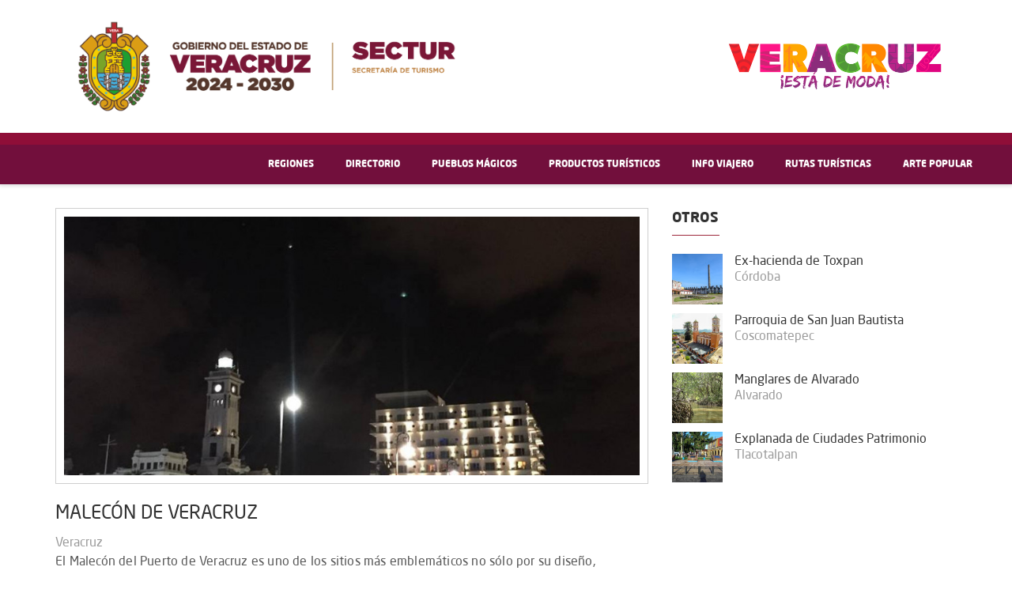

--- FILE ---
content_type: text/html; charset=UTF-8
request_url: https://veracruz.mx/atractivo.php?idnota=357
body_size: 5101
content:
<!DOCTYPE html>
<html lang="es-MX">
  <head>
    <meta charset="utf-8">
    <meta http-equiv="X-UA-Compatible" content="IE=edge">
    <meta name="viewport" content="width=device-width, initial-scale=1">
    <title>Malecón de Veracruz</title>
<meta property="og:description" content="El Malecón del Puerto de Veracruz es uno de los sitios más emblemáticos no sólo por su diseño, arquitectura e importancia comercial y marítima, sino por la historia que guarda al paso del tiempo...." />
<meta property="fb:admins" content="150174411334"/>
<meta property="og:title" content="Malecón de Veracruz"/>
<meta property="og:type" content="article"/>
<meta property="og:site_name" content="Veracruz Turismo"/>
<meta name="twitter:card" content="summary_large_image" />
<meta name="twitter:title" content="Malecón de Veracruz" />
<meta name="twitter:site" content="@VeracruzTurismo" />
<meta name="twitter:creator" content="@VeracruzTurismo" />
<meta property="og:image" content="http://veracruz.mx/fotos/VERACRUZ-MALECAS.jpg"/>
<meta name="twitter:image" content="http://veracruz.mx/fotos/VERACRUZ-MALECAS.jpg" />
<link rel="apple-touch-icon" sizes="57x57" href="images/apple-icon-57x57.png">
<link rel="apple-touch-icon" sizes="60x60" href="images/apple-icon-60x60.png">
<link rel="apple-touch-icon" sizes="72x72" href="images/apple-icon-72x72.png">
<link rel="apple-touch-icon" sizes="76x76" href="images/apple-icon-76x76.png">
<link rel="apple-touch-icon" sizes="114x114" href="images/apple-icon-114x114.png">
<link rel="apple-touch-icon" sizes="120x120" href="images/apple-icon-120x120.png">
<link rel="apple-touch-icon" sizes="144x144" href="images/apple-icon-144x144.png">
<link rel="apple-touch-icon" sizes="152x152" href="images/apple-icon-152x152.png">
<link rel="apple-touch-icon" sizes="180x180" href="images/apple-icon-180x180.png">
<link rel="icon" type="image/png" sizes="192x192"  href="images/android-icon-192x192.png">
<link rel="icon" type="image/png" sizes="32x32" href="images/favicon-32x32.png">
<link rel="icon" type="image/png" sizes="96x96" href="images/favicon-96x96.png">
<link rel="icon" type="image/png" sizes="16x16" href="images/favicon-16x16.png">
<link rel="manifest" href="images/manifest.json">
<meta name="msapplication-TileColor" content="#ffffff">
<meta name="msapplication-TileImage" content="images/ms-icon-144x144.png">
<meta name="theme-color" content="#ffffff">
    <!-- Css Folder -->
    <link href="css/bootstrap.css" rel="stylesheet">
    <link href="css/bootstrap-theme.css" rel="stylesheet">
    <link href="css/font-awesome.css" rel="stylesheet">
    <link href="css/color.css" rel="stylesheet">
    <link href="style.css" rel="stylesheet">
    <link href="css/responsive.css" rel="stylesheet">
    <link href="css/themetypo.css" rel="stylesheet">
    <link href="css/bxslider.css" rel="stylesheet">
    <link href="css/datepicker.css" rel="stylesheet">
 <link href="assets/ligt/css/lightbox.min.css" rel="stylesheet">
    <!-- HTML5 shim and Respond.js for IE8 support of HTML5 elements and media queries -->
    <!-- WARNING: Respond.js doesn't work if you view the page via file:// -->
    <!--[if lt IE 9]>
      <script src="https://oss.maxcdn.com/html5shiv/3.7.2/html5shiv.min.js"></script>
      <script src="https://oss.maxcdn.com/respond/1.4.2/respond.min.js"></script>
    <![endif]-->
  </head>
  <body>

    <header id="mainheader">
   <!--// Header Baar //-->
   <div class="kd-headbar" >
      <div class="container" style="width: 100%" >
         <div class="row" style=" width: 100% margin:0; ">
            <!--LOGOS-->
            <div class="container-logos">
              <div class="row align-items-center">
                  <!-- Columna izquierda: logos.png -->
                  <div class="col-md-6 col-sm-6 col-xs-12 text-left">
                      <a href="./" class="logo">
                          <img src="img/logos.png" alt="Logos Veracruz">
                      </a>
                  </div>
                  
                  <!-- Columna derecha: veracruz.png -->
                  <div class="col-md-6 col-sm-6 col-xs-12 text-right">
                      <a href="./" class="veracruz">
                          <img src="img/veracruz.png" alt="Veracruz Logo">
                      </a>
                  </div>
              </div>
            </div>
            
               
               <div class="col-md-12 encabezado col-xs-4 col-sm-12 ">
                  <div class="kd-rightside">
                     <nav class="navbar navbar-default navigation">
                        <div class="navbar-header">
                           <button type="button" class="navbar-toggle collapsed" data-toggle="collapse" data-target="#navbar-collapse-1">
                           <span class="icon-bar"></span>
                           <span class="icon-bar"></span>
                           <span class="icon-bar"></span>
                           </button>
                        </div>
                        <div class="collapse navbar-collapse" id="navbar-collapse-1">
                           <ul class="nav navbar-nav">
                              <li>
                                 <a href="#">Regiones</a>
                                 <ul class="sub-dropdown">
                                    <li>
                                       <a href="region.php?id=1">Huasteca</a>
                                       <ul class="sub-dropdown">
                                          <li  ><a   href="destino.php?Municipio=189"></i>Tuxpan</a></li>
                                          <li  ><a   href="destino.php?Municipio=123"></i>Pánuco</a></li>
                                          <li  ><a   href="destino.php?Municipio=151"></i>Tamiahua</a></li>
                                          <li  ><a   href="destino.php?Municipio=161"></i>Tempoal</a></li>
                                          <li  ><a   href="region.php?id=1"></i>Mostrar Todos   </a></li>
                                       </ul>
                                    </li>
                                    <li>
                                       <a href="region.php?id=2">Totonacapan</a>
                                       <ul class="sub-dropdown">
                                          <li  ><a   href="destino.php?Municipio=124"></i>Papantla</a></li>
                                          <li  ><a   href="destino.php?Municipio=131"></i>Poza Rica</a></li>
                                          <li  ><a   href="destino.php?Municipio=203"></i>Zozocolco de Hidalgo</a></li>
                                          <li  ><a   href="destino.php?Municipio=114"></i>Nautla</a></li>
                                          <li  ><a   href="destino.php?Municipio=158"></i>Tecolutla</a></li>
                                          <li  ><a   href="destino.php?Municipio=109"></i>Misantla</a></li>
                                          <li  ><a   href="region.php?id=2"></i>Mostrar Todos   </a></li>
                                       </ul>
                                    </li>
                                    <li>
                                       <a href="region.php?id=4">Cultura y Aventura</a>
                                       <ul class="sub-dropdown">
                                          <li  ><a   href="destino.php?Municipio=87"></i>Xalapa</a></li>
                                          <li  ><a   href="destino.php?Municipio=38"></i>Coatepec</a></li>
                                          <li  ><a   href="destino.php?Municipio=92"></i>Xico</a></li>
                                          <li  ><a   href="destino.php?Municipio=88"></i>Jalcomulco</a></li>
                                          <li  ><a   href="destino.php?Municipio=128"></i>Perote</a></li>
                                          <li  ><a   href="destino.php?Municipio=112"></i>Naolinco</a></li>
                                          <li  ><a   href="region.php?id=4"></i>Mostrar Todos   </a></li>
                                       </ul>
                                    </li>
                                    <li>
                                       <a href="region.php?id=3">Primeros pasos de Cortés</a>
                                       <ul class="sub-dropdown">
                                          <li  ><a   href="destino.php?Municipio=28"></i>Boca del Río</a></li>
                                          <li  ><a   href="destino.php?Municipio=193"></i>Veracruz</a></li>
                                          <li  ><a   href="destino.php?Municipio=178"></i>Tlacotalpan</a></li>
                                          <li  ><a   href="destino.php?Municipio=11"></i>Alvarado</a></li>
                                          <li  ><a   href="region.php?id=3"></i>Mostrar Todos   </a></li>
                                       </ul>
                                    </li>
                                    <li>
                                       <a href="region.php?id=5">Altas montañas</a>
                                       <ul class="sub-dropdown">
                                          <li  ><a   href="destino.php?Municipio=118"></i>Orizaba</a></li>
                                          <li  ><a   href="destino.php?Municipio=44"></i>Córdoba</a></li>
                                          <li  ><a   href="destino.php?Municipio=47"></i>Coscomatepec</a></li>
                                          <li  ><a   href="destino.php?Municipio=68"></i>Fortín de las Flores</a></li>
                                          <li  ><a   href="destino.php?Municipio=201"></i>Zongolica</a></li>
                                          <li  ><a   href="region.php?id=5"></i>Mostrar Todos   </a></li>
                                       </ul>
                                    </li>
                                    <li>
                                       <a href="region.php?id=6">Los Tuxtlas</a>
                                       <ul class="sub-dropdown">
                                          <li  ><a   href="destino.php?Municipio=32"></i>Catemaco</a></li>
                                          <li  ><a   href="destino.php?Municipio=141"></i>San Andrés Tuxtla</a></li>
                                          <li  ><a   href="destino.php?Municipio=143"></i>Santiago Tuxtla</a></li>
                                          <li  ><a   href="region.php?id=6"></i>Mostrar Todos   </a></li>
                                       </ul>
                                    </li>
                                    <li>
                                       <a href="region.php?id=7">Olmeca</a>
                                       <ul class="sub-dropdown">
                                          <li  ><a   href="destino.php?Municipio=108"></i>Minatitlán</a></li>
                                          <li  ><a   href="destino.php?Municipio=39"></i>Coatzacoalcos</a></li>
                                          <li  ><a   href="destino.php?Municipio=61"></i>Las Choapas</a></li>
                                          <li  ><a   href="region.php?id=7"></i>Mostrar Todos   </a></li>
                                       </ul>
                                    </li>
                                 </ul>
                              </li>
                              <li>
                                 <a href="https://directorio.veracruz.mx/">Directorio</a>
                           </li>
                           <li>
                              <a href="#">Pueblos Mágicos</a>
                              <ul class="sub-dropdown">
                                  <li><a href="noticia.php?idnota=2880" >Córdoba</a></li>
                                 <li><a href="noticia.php?idnota=26" >Coatepec </a></li>
                                 <li><a href="noticia.php?idnota=27" >Coscomatepec de Bravo</a></li>
                                 <li><a href="noticia.php?idnota=2879" >Naolinco de Victoria</a></li>
                                 <li><a href="noticia.php?idnota=22" >Orizaba</a></li>
                                 <li><a href="noticia.php?idnota=25" >Papantla de Olarte</a></li>
                                 <li><a href="noticia.php?idnota=24" >Xico</a></li>
                                 <li><a href="noticia.php?idnota=23" >Zozocolco de Hidalgo</a></li>
                                  <li><a href="rutas-magicas-de-veracruz.php" >Rutas mágicas de Veracruz</a></li>
                              </ul>
                           </li>
                           <!--
                           <li>
                              <a href="#">Segmentos</a>
                              <ul class="sub-dropdown">
                                 <li><a href="segmento.php?idnota=459" >Sol y Playa</a></li>
                                 <li><a href="segmento.php?idnota=460" >Cultural</a></li>
                                 <li><a href="segmento.php?idnota=461" >Naturaleza y Aventura</a></li>
                                 <li><a href="segmento.php?idnota=462" >Reuniones</a></li>
                                 <li><a href="segmento.php?idnota=463" >Deportivo</a></li>
                                 <li><a href="segmento.php?idnota=817" >Romance</a></li>
                                 <li><a href="segmento.php?idnota=464" >LGBT</a></li>
                              </ul>
                           </li>
                           <li>
                              <a href="#">Eventos</a>
                              <ul class="sub-dropdown">
                                 <li><a href="eventos?CatEvento=1" >Fiestas y Carnavales</a></li>
                                 <li><a href="eventos?CatEvento=2" >Ferias y Festivales</a></li>
                                 <li><a href="eventos?CatEvento=4" >Convenciones</a></li>
                                 <li><a href="eventos?CatEvento=5" >Culturales</a></li>
                                 <li><a href="eventos?CatEvento=6" >Entretenimiento</a></li>
                                 <li><a href="eventos?CatEvento=7" >Deportivos</a></li>
                                 <li><a href="eventos?CatEvento=8" >Cursos y Talleres</a></li>
                              </ul>
                           </li>
                           -->
                           <li>
                              <a href="productos.php">Productos Turísticos</a>
                           </li>
                           <li>
                              <a href="#">Info Viajero</a>
                              <ul class="sub-dropdown">
                                 <li><a href="atractivos.php" >Atractivos Turisticos</a></li>
                                 <!--<li><a href="directorio" >Directorio</a></li>-->
                                 <li><a href="clima.php" >Clima</a></li>
                                 <li><a href="descargables.php" >Descargables</a></li>
                                 <!--<li><a href="sabias-que" >¿Sabías qué?</a></li>
                                 <li><a href="emergencias" >Emergencias</a></li>
                                 -->
                              </ul>
                           </li>
                           <li>
                              <a href="rutas-turisticas.php">Rutas turísticas</a>
                           </li>
                           <li>
                              <a href="arte-popular.php">Arte Popular</a>
                           </li>
                           
                        </ul>
                     </div>
                     <!-- /.navbar-collapse -->
                  </nav>
               </div>
            </div>
         </div>
      </div>
   </div>
   <!--// Header Baar //-->
</header>


    <!--// Content //-->
    <div class="kd-content">

      <!--// Page Section //-->
      <section class="kd-pagesection" style=" padding: 0px 0px 0px 0px; background: #ffffff; ">
        <div class="container">
          <div class="row">

              <!--// Package Detail //-->
              <div class="col-md-8">
                <div class="kd-blog-detail">
                  <figure class="detail-thumb"><a class="example-image-link" href="fotos/VERACRUZ-MALECAS.jpg" data-lightbox="example-1" ><img src="timthumb.php?src=fotos/VERACRUZ-MALECAS.jpg&w=870&h=391&" alt=""></a></figure>
                  <div class="inn-detail">

                    <div class="kd-rich-editor">
                      <h3>
                      Malecón de Veracruz</h3>
                     <span style="color: #999;"> Veracruz</span>


                                        <p>El Malecón del Puerto de Veracruz es uno de los sitios más emblemáticos no sólo por su diseño, arquitectura e importancia comercial y marítima, sino por la historia que guarda al paso del tiempo. Actualmente es el punto de reunión de locales y turistas que disfrutan del paisaje, gastronomía, arte y tradición que el sitio ofrece.</p>

                    <div class="kd-admin thememargin ">
                    <figure ><a class="example-image-link" href="fotos/VERACRUZ-MALECAS.jpg" data-lightbox="example-1" ><img src="fotos/193.jpg" alt=""></a></figure>
                    <div class="admin-info">

                      <p>
<div class="kd-button">

                  <a href="atractivos.php?Municipio=193" class="custom-btn kd-large">Mostrar más  atractivos de Veracruz</a>
                </div>
</p>
                    </div>
                  </div>
                    </div>
                  </div>

                  <!--// User Tag //-->
                  <div class="kd-user-tag">
                    <div class="row">

                      <div class="col-md-4">
                        <div class="kd-social-network">
                          <ul>
                            <li><a href="https://www.facebook.com/sharer.php?u=http%3A%2F%2Fveracruz.mx%2Fatractivo.php%3Fidnota%3D357" data-original-title="Facebook"><i class="fa fa-facebook"></i></a></li>
                            <li><a href="https://twitter.com/intent/tweet?text=http%3A%2F%2Fveracruz.mx%2Fatractivo.php%3Fidnota%3D357 Malecón de Veracruz" data-original-title="Twitter"><i class="fa fa-twitter"></i></a></li>


                          </ul>
                        </div>
                      </div>
                    </div>
                  </div>
                  <!--// User Tag //-->



                </div>
              </div>
              <!--// Package Detail //-->

              <aside class="col-md-4">
                <!--
                <div class="widget widget_search">
                  <div class="kd-widget-title"><h2>Buscar</h2></div>
                  <form>
                    <input type="text" placeholder="Buscar">
                    <input type="submit" value="">
                    <i class="fa fa-search"></i>
                  </form>
                </div>

  -->


                <div class="widget widget-blogpost">
                  <div class="kd-widget-title"><h2>Otros </h2></div>
                  <ul>
                                          <li>
                        <figure><a href="atractivo.php?idnota=1403"><img src="timthumb.php?src=fotos/DSC_7897-HDR.jpg" alt=""></a></figure>
                        <div class="kd-post-info">
                          <h6><a href="atractivo.php?idnota=1403">Ex-hacienda de Toxpan</a><br>
                          <span style="color: #999;">Córdoba</span>
                          </h6>

                        </div>
                      </li>
                                            <li>
                        <figure><a href="atractivo.php?idnota=791"><img src="timthumb.php?src=fotos/coscomatepec_parroquia.jpg" alt=""></a></figure>
                        <div class="kd-post-info">
                          <h6><a href="atractivo.php?idnota=791">Parroquia de San Juan Bautista</a><br>
                          <span style="color: #999;">Coscomatepec</span>
                          </h6>

                        </div>
                      </li>
                                            <li>
                        <figure><a href="atractivo.php?idnota=229"><img src="timthumb.php?src=fotos/manglares.jpg" alt=""></a></figure>
                        <div class="kd-post-info">
                          <h6><a href="atractivo.php?idnota=229">Manglares de Alvarado</a><br>
                          <span style="color: #999;">Alvarado</span>
                          </h6>

                        </div>
                      </li>
                                            <li>
                        <figure><a href="atractivo.php?idnota=251"><img src="timthumb.php?src=fotos/explanada de ciudades pratimonio.jpg" alt=""></a></figure>
                        <div class="kd-post-info">
                          <h6><a href="atractivo.php?idnota=251">Explanada de Ciudades Patrimonio</a><br>
                          <span style="color: #999;">Tlacotalpan</span>
                          </h6>

                        </div>
                      </li>
                      
                  </ul>
                </div>
              


              </aside>

          </div>
        </div>
      </section>
      <!--// Page Section //-->

    </div>
    <!--// Content //-->

    <!--// Footer //-->
    <section class="wrapper-emergencias d-print-none py-4">
	<div class="container">
		<div class="separator-container">
    <div class="separator line-separator">EMERGENCIAS</div>
</div>
<div class="row">
    <div class="col-md-3 col-print-6">
        <a href="http://www.veracruz.gob.mx/programadegobierno/quejas-y-denuncias/" target="_blank">
            <img class="externo-img-child img-full" alt="Gobierno del Estado de Veracruz" src="img/denuncia.png">
        </a>
    </div>
    <div class="col-md-3 col-print-6">
        <a href="https://www.gob.mx/911" target="_blank">
            <img class="externo-img-child img-full" alt="Gobierno del Estado de Veracruz" src="img/911.png">
        </a>
    </div>
    <div class="col-md-3 col-print-6">
        <a href="http://www.ivermujeres.gob.mx/quejas-o-denuncias/" target="_blank">
            <img class="externo-img-child img-full" alt="Gobierno del Estado de Veracruz" src="img/075.png">
        </a>
    </div>
    <div class="col-md-3 col-print-6">
        <a href="http://www.veracruz.gob.mx/avgm/" target="_blank">
            <img class="externo-img-child img-full" alt="Gobierno del Estado de Veracruz" src="img/alerta.png">
        </a>
    </div>
</div>	</div>
</section>


<footer id="footer-widget">
    <div class="top-footer"></div>
      <div class="container">
        <div class="container text-center">
            <h1>www.<span>veracruz</span>.gob.mx</h1>
        </div> 
        <div class="row">
          <!-- Columna 1: Logo y descripción -->
          <div class="col-md-4 col-sm-12 text-center">
              <img class="logos-footer" src="img/logos-footer.png" alt="Gobierno del Estado de Veracruz" class="img-fluid mb-3">
              <p>GOBIERNO DEL ESTADO DE VERACRUZ <br> 2024 - 2030</p>
              <p>SECVER <br> SECRETARÍA DE CULTURA</p>
          </div>
          <!-- Columna 2: Ubicación -->
          <div class="col-md-4 col-sm-12 text-center">
              <h3 class="text-uppercase">Ubicación</h3>
              <p>Avenida Enrique C. Rébsamen número 80, entre avenida circuito presidentes y calle universitario Gonzalo Aguirre Beltrán, c.p. 91000, Xalapa Enríquez, Veracruz.</p>
             
          </div>
          <!-- Columna 3: Difusión y transparencia -->
          <div class="col-md-4 col-sm-12 text-center text-md-start difusion">
              <h3 class="text-uppercase">Difusión</h3>
              <ul class="list-unstyled">
                  <li><a href="#" class="text-white">Boletines</a></li>
              </ul>
              <h3 class="text-uppercase">Transparencia</h3>
              <ul class="list-unstyled">
                  <li><a href="#" class="text-white">Obligaciones de Transparencia 2024</a></li>
                  <li><a href="#" class="text-white">Fideicomisos</a></li>
                  <li><a href="#" class="text-white">Programa de Adquisiciones</a></li>
                  <li><a href="#" class="text-white">Avisos de Privacidad</a></li>
              </ul>
          </div>
      </div>
  </div>
  <div class="container text-center mt-4">
      <p>Sitio desarrollado por la Dirección General de Innovación Tecnológica</p>
      <p>Algunos derechos reservados a favor del Gobierno del Estado de Veracruz © 2018 - 2024.</p>
  </div>   
      </div>
  </footer>
       
 
  <!-- Global site tag (gtag.js) - Google Analytics -->
<!-- Global site tag (gtag.js) - Google Analytics -->
<script async src="https://www.googletagmanager.com/gtag/js?id=G-CZP6P3NBFN"></script>
<script>
  window.dataLayer = window.dataLayer || [];
  function gtag(){dataLayer.push(arguments);}
  gtag('js', new Date());

  gtag('config', 'G-CZP6P3NBFN');
</script>


    <!--// CopyRight //-->

    <!-- jQuery (Necessary For JavaScript Plugins) -->
    <script src="js/jquery.js"></script>
    <script src="js/bootstrap.min.js"></script>
    <script src="js/jquery.bxslider.min.js"></script>
    <script src="js/bootstrap-datepicker.js"></script>
    <script src="js/waypoints-min.js"></script>
    <script src="js/functions.js"></script>
    <script src="assets/ligt/js/lightbox-plus-jquery.min.js"></script>
  <script defer src="https://static.cloudflareinsights.com/beacon.min.js/vcd15cbe7772f49c399c6a5babf22c1241717689176015" integrity="sha512-ZpsOmlRQV6y907TI0dKBHq9Md29nnaEIPlkf84rnaERnq6zvWvPUqr2ft8M1aS28oN72PdrCzSjY4U6VaAw1EQ==" data-cf-beacon='{"version":"2024.11.0","token":"bc1770e6497d4a259e57ad1afcdef239","r":1,"server_timing":{"name":{"cfCacheStatus":true,"cfEdge":true,"cfExtPri":true,"cfL4":true,"cfOrigin":true,"cfSpeedBrain":true},"location_startswith":null}}' crossorigin="anonymous"></script>
</body>
</html>

<!-- Localized -->

--- FILE ---
content_type: text/css
request_url: https://veracruz.mx/css/color.css
body_size: 94
content:
/* ThemeColor */
.thcolor,.thcolorhover:hover,.kd-services article:hover h2 a,.kd-blog-list article:hover h2 a,.widget-blogpost ul li:hover h6 a,.kd-team article:hover h5 a,.kd-404 h1 {
  color: #9D283B !important;
}
  .thbg-gris
{
	background: #55565a;
}
.thbg-color,.thbg-colorhover:hover,.kd-topbar,#lang_sel ul li ul,.navbar-nav > li > a:before,.sub-dropdown li:before,.kd-usernetwork:before,
.nav-tabs > li.active > a,.nav-tabs > li > a:hover, .nav-tabs > li.active > a:focus,.input-group-addon,.kd-team figure:before,.kd-tag ul li:hover a,
.kd-gallery ul li figure figcaption:before,.pagination a:before,.pagination a:after,/*Widget*/.widget_categories ul li:hover,.widget_archive ul li:hover,.widget_tag a:hover,.kd-section-title h3:before,.kd-section-title h2:before,.kd-widget-title h2:before {
  background-color: #9D283B !important;
}
.widget_search form input[type="submit"]{
	background-color: #55565a !important;
}
.th-bordercolor,.th-bordercolorhover:hover,blockquote,.kd-user-tag,.sub-dropdown {
  border-color: #9D283B !important;
}

--- FILE ---
content_type: text/css
request_url: https://veracruz.mx/style.css
body_size: 9583
content:
@charset "utf-8";
.kd-divider,.short-seprator{
    min-width:164px;
    overflow:hidden
}
@font-face{
    font-family:'Neo Sans Pro';
    src:url(fonts/NeoSansPro-Regular.eot);
    src:url(fonts/NeoSansPro-Regular.eot?#iefix) format('embedded-opentype'),url(fonts/NeoSansPro-Regular.woff) format('woff'),url(fonts/NeoSansPro-Regular.ttf) format('truetype');
    font-weight:400;
    font-style:normal
}
@font-face{
    font-family:'Neo Sans Pro';
    src:url(fonts/NeoSansPro-Bold.eot);
    src:url(fonts/NeoSansPro-Bold.eot?#iefix) format('embedded-opentype'),url(fonts/NeoSansPro-Bold.woff) format('woff'),url(fonts/NeoSansPro-Bold.ttf) format('truetype');
    font-weight:700;
    font-style:normal
}
*{
    margin:0;
    padding:0
}
[class*=col-md-]{
    float:none!important;
    display:inline-block;
    margin:0 -4px 0 0;
    vertical-align:top
}
#lang_sel ul,.kd-userinfo ul{
    margin:0
}
#mainheader,.kd-topbar{
    float:left;
    width:100%
}
.kd-topbar a,.kd-topbar i,.kd-topbar p,.kd-topinfo li{
    color:#fff
}
.kd-topinfo{
    float:left
}
.encabezado{
    background:#6d1737;
    border-top: 15px solid #8f0e38;
}
.kd-topinfo li{
    float:left;
    list-style:none;
    font-size:11px
}
.kd-topinfo>li{
    padding:11px 20px;
    border-right:1px solid rgba(255,255,255,.3)
}
.kd-topinfo>li:first-child{
    border-left:1px solid rgba(255,255,255,.3)
}
.kd-topinfo li i{
    float:left;
    padding:7px 10px 0 0
}
#lang_sel ul>li>a:before{
    float:left;
    content:"\f0ac";
    font-family:FontAwesome;
    padding:0 9px 0 0
}
#lang_sel ul>li>a:after{
    content:"\f107";
    font-family:FontAwesome;
    padding:0 0 0 8px
}
#lang_sel ul li ul{
    position:absolute;
    left:0;
    top:100%;
    width:100%;
    text-align:center;
    opacity:0;
    visibility:hidden;
    z-index:999
}
#lang_sel ul li:hover ul{
    opacity:1;
    visibility:visible
}
#lang_sel ul li ul li{
    width:100%
}
#lang_sel ul li ul li:hover{
    background-color:rgba(255,255,255,.2)
}
#lang_sel ul li ul li a:after,#lang_sel ul li ul li a:before{
    display:none
}
.kd-divider,.kd-login-sepratore,.kd-login-title,.kd-login-title span,.kd-loginbox form,.linksection a,.short-seprator{
    display:inline-block
}
.kd-topinfo #lang_sel ul li{
    padding:0;
    position:relative
}
.kd-userinfo{
    float:center;
}
.kd-userinfo>li{
    float:left;
    list-style:none;
    padding:28px 20px;
    border-right:1px solid rgba(255,255,255,.2)
}

.kd-userinfo .kd-social-network li a{
    border:1px solid #fff;
    float:left;
    font-size:10px;
    height:25px;
    line-height:22px;
    text-align:center;
    width:25px;

}
.kd-social-network li{
    float:left;
    list-style:none;
    margin:0 0 0 25px;
    float: left;
}
.kd-headbar{
    float:left;
    width:100%;
    background-color:#fff;
    box-shadow:0 0 6px 1px rgba(0,0,0,.2);
    position:relative;
    z-index:99
}
.kd-loginbox .modal-dialog{
    width:430px
}
.kd-loginbox ul{
    margin:0
}
.kd-loginbox .modal-body{
    padding:0;
    position:relative
}
.kd-loginbox .close{
    position:absolute;
    right:15px;
    top:6px;
    font-size:30px;
    color:#999;
    opacity:1
}
.kd-login-title{
    width:100%;
    text-align:center;
    padding:25px 60px 0
}
.kd-login-title h2{
    text-transform:uppercase;
    color:#999;
    margin-bottom:0
}
.kd-login-title span{
    font-size:30px;
    color:#999;
    font-weight:600;
    margin-bottom:30px;
    width:100%
}
.kd-login-network ul li{
    float:left;
    width:100%;
    list-style:none;
    margin:0 0 20px
}
.kd-login-network ul li a{
    background-color:#3b5999;
    color:#fff;
    font-size:20px;
    padding:14px 40px;
    float:left;
    width:100%;
    border-radius:6px
}
.kd-login-network ul li a i{
    margin-right:10px
}
.kd-login-network ul li a[data-original-title=Twitter]{
    background-color:#4fa8e4
}
.kd-login-sepratore{
    width:100%;
    margin:0 0 15px;
    overflow:hidden;
    text-align:center
}
.kd-login-sepratore span{
    text-transform:uppercase;
    font-size:18px;
    position:relative;
    display:inline-block;
    vertical-align:top;
    margin:0
}
.kd-login-sepratore span:after,.kd-login-sepratore span:before{
    content:'';
    width:9999px;
    height:4px;
    border-top:1px solid #d4d4d4;
    position:absolute;
    top:15px;
    left:100%;
    margin-left:10px
}
.kd-login-sepratore span:after{
    content:'';
    left:auto;
    right:100%;
    margin-left:0;
    margin-right:10px
}
.kd-loginbox form{
    width:100%;
    padding:0 60px
}
.kd-loginbox form p{
    float:left;
    width:100%;
    margin:0 0 20px;
    position:relative
}
.kd-loginbox form p input[type=text],.kd-loginbox form p input[type=password]{
    width:100%;
    border:1px solid #f0ede8;
    height:54px;
    float:left;
    border-radius:4px;
    color:#999;
    padding:10px 0 10px 60px
}
.kd-loginbox form p i{
    color:#989898;
    position:absolute;
    left:15px;
    top:13px;
    border-right:1px solid #f0ede8;
    padding:7px 15px 7px 0;
    font-size:14px
}
.kd-loginbox form p input[type=submit]{
    float:left;
    color:#fff;
    font-weight:700;
    text-transform:uppercase;
    border:none;
    padding:10px 27px;
    font-size:16px;
    border-radius:5px
}
.kd-loginbox form p a{
    color:#666;
    float:left;
    padding:13px 0 0 30px;
    font-size:14px
}
.navbar-nav>li>a,.sub-dropdown li a{
    font-size:12px;
    text-transform:uppercase;
    font-weight:700
}
.kd-search h2{
    text-align:left
}
.kd-search form{
    margin-top:20px
}
.logo{
    float:left;
    padding:15px 20px;
}
.kd-rightside{
    float: right;
}

.navigation{
    float:left
}
.navbar-default{
    background:0 0;
    box-shadow:none;
    border:none;
    margin:0
}
.navbar-nav>li{
    padding: 15px 20px 10px;
    position:relative;
}
.navbar-nav>li>a{
    color:#666;
    padding:0;
    position:relative
}
.navbar-nav>li>a:before{
    content:'';
    position:absolute;
    left:0;
    bottom:0;
    height:2px;
    width:100%;
    opacity:0
}
.navbar-nav>li:hover>a:before{
    opacity:1;
    bottom:-6px
}
.sub-dropdown .sub-dropdown{
    left:85%;
    top:0
}
.sub-dropdown{
    position:absolute;
    left:0;
    top:100%;
    z-index:999;
    width:220px;
    background-color:rgba(255,255,255,.9);
    padding:5px 10px;
    margin:0;
    box-shadow:0 2px 3px 0 rgba(0,0,0,.3);
    border-top:2px solid;
    opacity:0;
    visibility:hidden;
    -webkit-transform:translateY(16px);
    -moz-transform:translateY(16px);
    -ms-transform:translateY(16px);
    -o-transform:translateY(16px);
    transform:translateY(16px)
}
.navbar-nav li:hover>.sub-dropdown{
    opacity:1;
    visibility:visible;
    -webkit-transform:translateY(0);
    -moz-transform:translateY(0);
    -ms-transform:translateY(0);
    -o-transform:translateY(0);
    transform:translateY(0)
}
.sub-dropdown li{
    list-style:none;
    padding:6px 14px;
    float:left;
    width:100%;
    border-bottom:1px solid #e3e3e3;
    position:relative
}
.kd-divider,.sub-dropdown li:last-child{
    border-bottom:none
}
.sub-dropdown li:before{
    content:'';
    position:absolute;
    left:-10px;
    top:0;
    height:100%;
    width:0;
    opacity:0
}
.sub-dropdown li:hover:before{
    opacity:1;
    width:4px
}
.kd-search{
    float:right;
    padding:47px 0 41px
}
.kd-searchbtn{
    color:#666;
    font-size:13px
}
.kd-caption h1,.kd-caption h2,.linksection a{
    color:#fff;
    text-transform:uppercase
}
#mainbanner{
    float:left;
    width:100%;
    position:relative
}
#mainbanner .bx-viewport,#mainbanner .bx-viewport img{
    width:100%;

}
.kd-caption{
    position:absolute;
    left:0;
    bottom: -3px;
    width:100%;
    text-align:center
}
.kd-caption h2{
    font-size:24px;
    margin:0
}
.kd-caption h1{
    font-size:48px;
    margin:0 0 15px;
    text-shadow:2px 3px 2px #000
}
.linksection a{

    padding:8px 29px 6px;
    background: #88b12d;
    border-radius:3px;
    font-weight:700
}
.formbtn,.kd-tourform form{
    background-color:rgba(255,255,255,.7);
    float:left
}
.kd-tourform{
    position:relative;
    left:0;
    width:100%;
    border-top: 15px solid #720F3C;
}
.kd-tourform form{
    padding:10px;
    width:100%
}
.kd-tourform ul{
    margin:0 0 0 -30px
}
.kd-tourform ul li{
    float:left;
    list-style:none;
    width:14.285%;
    padding:0 0 0 30px
}
.kd-tourform ul li input[type=submit]{
    float:left;
    width:100%;
    border:none;
    color:#fff;
    text-transform:uppercase;
    font-weight:700;
    border-radius:4px;
    padding:9px 10px;
    font-size:14px
}
.formbtn{
    padding:16px 20px;
    color:#333;
    font-weight:700;
    text-transform:uppercase;
    border-radius:4px 4px 0 0
}
.kd-content{
    float:left;
    width:100%;
    padding:30px 0 0
}
.kd-modrentitle{
    float:left;
    width:100%;
    text-align:center
}
.kd-modrentitle h3{
    text-transform:uppercase;
    margin:0
}
.kd-divider{
    text-align:center
}
.kd-divider span{
    color:#c6c6c6;
    vertical-align:top;
    float:none;
    position:relative;
    font-weight:400
}
.short-seprator span{
    width:auto
}
.kd-divider span:after,.kd-divider span:before{
    content:'';
    width:9999px;
    height:4px;
    border-top:1px solid #ccc;
    position:absolute;
    top:23px;
    left:100%;
    margin-left:10px
}
.kd-divider span:after{
    content:'';
    left:auto;
    right:100%;
    margin-left:0;
    margin-right:10px
}
.kd-modrentitle p{
    display:block
}
.days-counter span,.kd-blogcomment,.kd-loadmorebtn,.kd-postoption,.kd-services-grid article figure,.kd-usernetwork{
    display:inline-block
}
.kd-services,.kd-services figure img{
    float:left;
    width:100%
}
.kd-services article{
    margin:0 -4px 24px 0
}
.kd-services figure{
    float:left;
    width:270px;
    position:relative;
    overflow:hidden
}
.kd-services figure:before{
    content:'';
    position:absolute;
    left:0;
    top:0;
    background-color:rgba(0,0,0,.4);
    width:100%;
    height:100%;
    opacity:0
}
.kd-services article:hover figure:before{
    opacity:1
}
.kd-services figure~.kd-serviceinfo{
    padding:24px 0 0 295px
}
.kd-services .kd-serviceinfo h2{
    margin:0 0 8px
}
.kd-services .kd-serviceinfo p{
    margin-bottom:15px
}
.kd-services .kd-serviceinfo a.kd-readmore{
    display:inline-block;
    padding:10px 16px;
    color:#333;
    border-radius:4px;
    background-color:#e4e4e4
}
.kd-services .kd-serviceinfo a.kd-readmore:hover{
    color:#fff
}
.kd-services-grid article{
    text-align:center;
    margin-bottom:35px
}
.kd-services-grid article figure{
    float:none;
    width:auto;
    padding:5px;
    box-shadow:0 3px 3px 0 #d5d5d5
}
.kd-services-grid article figure,.kd-services-grid article figure img{
    border-radius:100%
}
.kd-services-grid article .kd-serviceinfo{
    float:left;
    width:100%;
    padding:0
}
.kd-package-list,.kd-package-list figure,.kd-package-list figure img{
    float:left;
    width:100%
}
.kd-package-list article{
    margin-bottom:30px
}
.kd-package-list figure img{
    border-radius:6px
}
.kd-package-list figure figcaption{
    position:absolute;
    left:0;
    top:0;
    width:100%;
    height:100%
}
.kd-package-list article:hover figure figcaption{
    background-color:rgba(0,0,0,.3)
}
.kd-package-list figure .package-price{
    position:absolute;
    left:-16px;
    top:20px;
    padding:4px 12px 5px;
    color:#fff;
    font-size:18px;
    font-weight:700
}
.kd-package-list figure .package-price:before{
    content:'';
    position:absolute;
    left:1px;
    bottom:-15px;
    border-top:16px solid #0d486b;
    border-right:14px solid transparent;
    -webkit-transform:scale(-1) rotate(-90deg);
    -moz-transform:scale(-1) rotate(-90deg);
    -ms-transform:scale(-1) rotate(-90deg);
    -o-transform:scale(-1) rotate(-90deg);
    transform:scale(-1) rotate(-90deg)
}
.kd-bottomelement,.thumb-hover,.thumb-hover i{
    left:0;
    position:absolute
}
.kd-bottomelement{
    bottom:30px;
    width:100%;
    background:#88b12d;
    padding:8px 15px 10px
}
.days-counter,.kd-loadmorebtn{
    background-color:#fade03;
    color:#fff;
    text-transform:uppercase
}
.kd-bottomelement h5{
    margin:0
}
.kd-bottomelement h5 a{
    color:#fff
}
.days-counter{
    position:absolute;
    right:15px;
    bottom:-10px;
    width:70px;
    height:70px;
    border:2px solid #fff;
    text-align:center;
    font-size:16px;
    border-radius:100%;
    line-height:1;
    padding:9px 0 0
}
.detail-thumb,.detail-thumb img,.kd-imageframe,.kd-loadsection,.kd-package-detail,.kd-pkg-info{
    width:100%;
    float:left
}
.days-counter span{
    font-size:20px;
    margin:0 0 5px
}
.kd-package-list article:hover .days-counter{
    -webkit-transform:scale(1.2);
    -moz-transform:scale(1.2);
    -ms-transform:scale(1.2);
    -o-transform:scale(1.2);
    transform:scale(1.2)
}
.kd-loadsection{
    text-align:center
}
.kd-loadmorebtn{
    font-size:14px;
    padding:12px 25px;
    font-weight:700;
    border-radius:3px
}
.detail-thumb,.kd-pkg-info{
    border:1px solid #cfcfcf;
    margin-bottom:20px
}
.detail-thumb{
    padding:10px
}
.kd-pkg-info{
    background-color:#fff;
    padding:20px
}
.kd-pkg-info ul{
    float:left
}
.kd-pkg-info ul li{
    list-style:none;
    margin-bottom:8px;
    color:#838383;
    font-size:14px
}
.kd-pkg-info ul li strong{
    color:#838383
}
.kd-pkg-info ul li i{
    width:28px;
    height:28px;
    border:1px solid #bababa;
    color:#bababa;
    border-radius:100%;
    text-align:center;
    padding:5px 0 0;
    margin-right:10px
}
.kd-user-tag,blockquote{
    width:100%;
    box-shadow:0 7px 11px 0 rgba(0,0,0,.1);
    border-left:7px solid;
    border-right:7px solid
}
.kd-booking-btn{
    float:right;
    color:#fff;
    padding:12px 25px;
    text-transform:uppercase
}
blockquote{
    float:left;
    background-color:#f8f8f8;
    font-size:26px;
    color:#1a1919;
    font-style:italic;
    padding:30px;
    font-weight:300;
    margin-bottom:30px
}
.kd-rich-editor p{
    margin-bottom:25px;
    font-family:'Neo Sans Pro';
    font-size:16px;
    color:#555
}
.kd-rich-editor h2{
    margin-bottom:3px
}
.kd-list-style ul li{
    line-height:1;
    margin:0 0 13px;
    font-size:14px
}
.icon-style li{
    list-style:none;
    color:#7a7a7a
}
.icon-style li i{
    margin-right:10px
}
.kd-imageframe{
    margin-bottom:25px
}
.kd-imageframe h2{
    margin-bottom:12px
}
.kd-imageframe .kd-list{
    margin-bottom:10px;
    margin-left:30px
}
.kd-imageframe .kd-list ul li{
    margin:0;
    font-size:14px
}
.kd-imageframe figure,.kd-imageframe figure img{
    float:left;
    width:100%
}
.thumb-hover{
    top:0;
    width:100%;
    height:100%;
    background-color:rgba(0,0,0,.6);
    color:#fff;
    font-size:60px;
    text-align:center;
    opacity:0
}
.kd-tag span,.kd-tag ul li a{
    color:#7a7a7a;
    font-size:14px
}
.thumb-hover i{
    top:0;
    width:100%;
    margin:-30px 0 0;
    opacity:.6
}
.kd-imageframe:hover figure .thumb-hover{
    opacity:1
}
.kd-imageframe:hover figure .thumb-hover i{
    top:50%
}
.kd-user-tag{
    float:left;
    background-color:#f8f8f8;
    padding:20px 20px 15px;
    margin-bottom:30px
}
.kd-tag span{
    float:left;
    font-weight:300;
    margin:4px 12px 0 0
}
.kd-tag span i{
    margin-right:4px
}
.kd-tag ul{
    float:left
}
.kd-tag ul li{
    float:left;
    list-style:none;
    line-height:1;
    margin:0 7px 5px 0
}
.kd-tag ul li a{
    float:left;
    border:1px solid #e1e1e1;
    padding:6px 15px
}
.kd-tag ul li:hover a{
    color:#fff
}
.kd-user-tag .kd-social-network{
    float:left
}
.kd-user-tag .kd-social-network ul li{
    margin-left:4px
}
.kd-user-tag .kd-social-network ul li a{
    width:34px;
    height:34px;
    color:#fff;
    background-color:#000;
    border-radius:100%;
    float:left;
    text-align:center;
    padding:2px 0 0
}
.kd-user-tag .kd-social-network ul li a[data-original-title=Facebook]{
    background-color:#989C9C;
}
.kd-user-tag .kd-social-network ul li a[data-original-title=Twitter]{
    background-color:#989C9C;
}
.kd-user-tag .kd-social-network ul li a[data-original-title=Tumblr]{
    background-color:#30506d
}
.kd-user-tag .kd-social-network ul li a[data-original-title=Dribbble]{
    background-color:#eb4c89
}
.kd-user-tag .kd-social-network ul li a[data-original-title=Youtube]{
    background-color:#cb312e
}
.kd-package-post ul li figure img,.kd-related-post{
    float:left;
    width:100%
}
.kd-related-post ul li{
    margin-bottom:20px
}
.kd-package-post ul li figure{
    border:1px solid #cfcfcf;
    float:left;
    width:100%;
    padding:10px;
    background-color:#fff
}
.kd-package-post ul li figure figcaption{
    position:absolute;
    left:10px;
    bottom:10px;
    width:91%;
    background-color:rgba(0,0,0,.7);
    color:#b8b8b8;
    font-size:14px;
    text-transform:uppercase;
    text-align:center;
    padding:8px 5px
}
.kd-package-post ul li figure figcaption a{
    color:#fff
}
.kd-section-title{
    float:left;
    width:100%;
    margin:0 0 20px
}
.kd-section-title h2,.kd-section-title h3{
    text-transform:uppercase;
    font-weight:700;
    border-bottom:1px solid #eee;
    float:left;
    padding:0 0 5px;
    position:relative
}
.kd-section-title h2:before,.kd-section-title h3:before,.kd-widget-title h2:before{
    content:'';
    position:absolute;
    left:0;
    bottom:-1px;
    width:60px;
    height:1px
}
.kd-section-title h2{
    margin-bottom:0
}
.kd-blog-list,.kd-blog-list figure img,.kd-bloggrid figure,.kd-bloglarge figure{
    float:left;
    width:100%
}
.kd-blog-list article{
    margin-bottom:20px
}
.kf_sticky,.kf_sticky .kd-search,.kf_sticky .logo,.kf_sticky .navbar-nav>li{
    -webkit-transition:all .4s ease-in-out;
    -moz-transition:all .4s ease-in-out;
    -ms-transition:all .4s ease-in-out;
    -o-transition:all .4s ease-in-out;
    transition:all .4s ease-in-out
}
.kd-blog-list figure figcaption{
    position:absolute;
    left:0;
    top:0;
    width:100%;
    height:100%;
    background-color:rgba(0,0,0,.5);
    text-align:center;
    opacity:0;
    -webkit-transition:all .4s ease-in-out;
    -moz-transition:all .4s ease-in-out;
    -ms-transition:all .4s ease-in-out;
    -o-transition:all .4s ease-in-out;
    transition:all .4s ease-in-out;
    -webkit-transform:translateX(-100px);
    -moz-transform:translateX(-100px);
    -ms-transform:translateX(-100px);
    -o-transform:translateX(-100px);
    transform:translateX(-100px)
}
.kd-blog-list article:hover figure figcaption{
    opacity:1;
    -webkit-transform:translateX(0);
    -moz-transform:translateX(0);
    -ms-transform:translateX(0);
    -o-transform:translateX(0);
    transform:translateX(0)
}
.kd-blog-list figure figcaption a{
    position:absolute;
    width:100%;
    left:-100px;
    top:50%;
    margin:-10px 0 0;
    font-size:30px;
    color:#fff;
    opacity:0;
    -webkit-transition:all .6s ease-in-out;
    -moz-transition:all .6s ease-in-out;
    -ms-transition:all .6s ease-in-out;
    -o-transition:all .6s ease-in-out;
    transition:all .6s ease-in-out
}
.kd-blog-list article:hover figure figcaption a{
    opacity:1;
    left:0
}
.kd-blog-list .kd-bloginfo h2{
    margin:0
}
.kd-blog-list .kd-bloginfo p{
    margin:0 0 18px
}
.kd-postoption{
    width:100%
}
.kd-blog-list ul li{
    list-style:none
}
.kd-postoption li{
    float:left;
    margin-right:6px;
    text-transform:uppercase;
    color:#999
}
.kd-blogcomment li a,.kd-postoption li a,.kd-usernetwork .kd-social-network li a{
    color:#999
}
.kd-usernetwork{
    width:100%;
    border-top:1px solid #dedede;
    padding-top:14px;
    position:relative
}
.kd-usernetwork:before{
    content:'';
    position:absolute;
    left:0;
    top:-1px;
    width:90px;
    height:1px
}
.kd-blogcomment li{
    float:left;
    margin-right:14px
}
.kd-blogcomment li i{
    margin-right:4px
}
.kd-usernetwork .kd-social-network{
    float:right
}
.kd-usernetwork .kd-social-network li a{
    font-size:13px
}
.kd-blogmedium figure{
    width:255px;
    float:left;
    overflow:hidden
}
.kd-blogmedium figure~.kd-bloginfo{
    padding-left:275px
}
.kd-blogmedium .bloginner{
    background-color:#fcfcfc;
    float:left;
    padding:15px 20px 15px 15px;
    box-shadow:0 0 2px 0 rgba(0,0,0,.3)
}
.kd-bloggrid figure,.kd-bloglarge figure{
    overflow:hidden;
    margin-bottom:15px
}
.inn-detail{
    float:left;
    width:100%
}
.kd-detail-time{
    float:left;
    color:#fff;
    padding:15px 18px 10px;
    text-transform:uppercase;
    font-size:20px;
    text-align:center;
    font-weight:400
}
.kd-detail-time span{
    display:block;
    font-size:40px;
    line-height:24px;
    font-weight:700;
    margin-bottom:4px
}
.kd-blog-detail .kd-rich-editor{
    padding:0
}
.kd-blog-detail .kd-rich-editor h3{
    text-transform:uppercase;
    font-weight:300;
    margin:0 0 8px
}
.kd-detailpost-option{
    display:inline-block;
    width:100%;
    margin-bottom:15px
}
.kd-detailpost-option li{
    float:left;
    list-style:none;
    margin:0 6px 0 0;
    position:relative;
    font-size:18px;
    color:#b0b0b0
}
.kd-detailpost-option li a{
    color:#b0b0b0
}
.kd-detailpost-option li:before{
    content:'/';
    float:left;
    color:#b0b0b0;
    margin:0 6px 0 0
}
.kd-detailpost-option li:first-child:before{
    display:none
}
.kd-admin{
    float:left;
    width:100%;
    background-color:#fff;
    border:1px solid #e1e1e1;
    padding:20px;
    box-shadow:0 3px 3px 0 rgba(0,0,0,.1)
}
.kd-admin figure{
    float:left;
    width:80px;
    margin:0
}
#kdcomments,#kdcomments ul li{
    width:100%;
    float:left
}
.kd-admin figure~.admin-info{
    padding:0 0 0 100px
}
.kd-admin .admin-info h2{
    text-transform:uppercase;
    margin:0 0 4px
}
#kdcomments h2{
    margin:0 0 30px
}
#kdcomments ul ul{
    margin:0
}
#kdcomments ul li{
    list-style:none;
    margin-bottom:25px
}
#kdcomments ul li figure{
    float:left
}
#kdcomments ul li figure~.text{
    margin:0 0 0 110px;
    float:none;
    width:auto
}
#kdcomments ul li .text{
    float:left;
    width:100%;
    padding:20px;
    border:1px solid #e1e1e1;
    position:relative
}
#kdcomments ul li .text a{
    font-size:18px;
    color:#333;
    text-transform:uppercase;
    float:left
}
#kdcomments ul li .text time{
    color:#b5b5b5;
    font-size:12px;
    text-transform:uppercase;
    margin-left:16px
}
#kdcomments ul li .text p{
    margin-top:8px
}
#kdcomments ul li .text time i{
    margin-right:7px
}
#kdcomments ul li .text:after,#kdcomments ul li .text:before{
    content:'';
    position:absolute;
    left:-9px;
    top:30px;
    border-top:9px solid transparent;
    border-right:9px solid #fff;
    border-bottom:9px solid transparent;
    z-index:2
}
#kdcomments ul li .text:after{
    border-right:9px solid #e1e1e1;
    left:-10px;
    z-index:0
}
#kdcomments .children li{
    margin-bottom:0
}
#kdcomments .children{
    margin:0 0 0 50px
}
#kdcomments ul li .text .replay-btn{
    position:absolute;
    right:13px;
    top:13px;
    padding:1px 15px;
    border:1px solid #e8e8e8;
    font-size:12px;
    font-weight:700
}
#kdcomments ul li .text .replay-btn:hover{
    color:#fff
}
#respond,#respond form,#respond form p textarea,#respond form p.kd-textarea{
    float:left;
    width:100%
}
#respond h2{
    margin:0 0 15px;
    text-transform:uppercase
}
#respond form p{
    float:left;
    width:50%;
    padding:0 25px 25px 0;
    margin:0
}
#respond form p.kd-textarea,#respond form p:nth-child(2n){
    padding-right:0
}
#respond form input[type=text]{
    float:left;
    width:100%;
    border:1px solid #e1e1e1;
    height:40px;
    color:#333;
    padding:9px
}
#respond form input[type=text]:focus,#respond form p textarea:focus{
    background-color:#f4f4f4
}
#respond form p textarea{
    height:170px;
    border:1px solid #e1e1e1;
    color:#333;
    padding:9px
}
#respond form p input[type=submit],#respond form p input[type=button]{
    float:left;
    padding:5px 15px;
    color:#fff;
    border:none;
    text-transform:uppercase
}
#respond form p.kd-button{
    width:100%
}
.kd-bookingtab{
    float:left;
    width:100%
}
.nav-tabs{
    border:none
}
.kd-bookingtab .nav-tabs>li>a{
    font-size:24px;
    color:#000;
    padding:12px 34px;
    float:left;
    border-right:1px solid #f0f0f0;
    border-top:1px solid #f0f0f0;
    border-bottom:1px solid #f0f0f0;
    border-radius:0;
    margin-right:0;
    background-color:#fcfcfc
}
.kd-bookingtab .nav-tabs>li:first-child>a{
    border-left:1px solid #f0f0f0
}
.nav-tabs>li.active>a,.nav-tabs>li.active>a:focus,.nav-tabs>li>a:hover{
    background-color:#087dc2;
    color:#fff
}
.kd-booking-list{
    background-color:#087dc2;
    padding:40px;
    display:inline-block
}
.kd-booking-list li{
    float:left;
    list-style:none;
    width:100%;
    font-weight:700
}
.kd-booking-list li i{
    margin-right:12px
}
.kd-booking-list h2,.kd-booking-list li{
    color:#fff
}
.kd-bookingform{
    float:left;
    width:100%;
    background-color:#fff;
    border:1px solid #eee;
    padding:35px 25px 30px
}
.kd-bookingform ul li{
    float:left;
    width:100%;
    list-style:none;
    margin:0 0 9px
}
.kd-bookingform ul li label{
    color:#333;
    font-size:12px;
    text-transform:uppercase;
    width:33%;
    float:left;
    margin:4px 0 0
}
.kd-datepicker{
    float:left;
    width:100%;
    border-bottom:1px dashed #b7b7b7;
    padding:0 0 15px;
    margin:0 0 15px
}
.kd-bookingform ul li input[type=text]{
    width:67%;
    border:1px solid #eee;
    box-shadow:none;
    height:38px;
    color:#999
}
.kd-bookingform ul li .input-group input[type=text]{
    width:100%
}
.input-group-addon{
    color:#fff
}
.kd-bookingform .kd-tourform{
    position:static;
    float:left;
    width:100%
}
.kd-bookingform .kd-tourform ul{
    margin:0
}
.kd-bookingform .kd-tourform ul li{
    padding:0
}
.kd-bookingform .kd-tourform label{
    float:left;
    width:67%
}
.kd-bookingform .kd-tourform ul li span{
    color:#333;
    font-size:12px;
    text-transform:uppercase;
    width:33%;
    float:left;
    margin:8px 0 0
}
.kd-bookingform .kd-tourform ul li input[type=submit]{
    float:right;
    width:auto;
    padding:6px 15px;
    margin-top:15px
}
.kd-team,.kd-teamgrid figure,.kd-teamgrid figure img{
    float:left;
    width:100%
}
.kd-teamgrid article{
    text-align:center;
    margin-bottom:30px
}
.kd-teamgrid figure{
    position:relative;
    margin-bottom:11px
}
.kd-team figure:before{
    content:'';
    position:absolute;
    left:0;
    top:0;
    width:100%;
    height:100%;
    opacity:0
}
.kd-team article:hover figure:before{
    opacity:.5
}
.kd-teaminfo h5{
    margin:0
}
.kd-teaminfo span{
    margin:0 0 7px;
    display:inline-block;
    width:100%
}
.kd-teaminfo .kd-social-network{
    display:inline-block;
    float:none
}
.kd-teaminfo .kd-social-network li{
    margin:0 18px 0 0
}
.kd-teaminfo .kd-social-network a{
    font-size:24px
}
.kd-teaminfo .kd-social-network a[data-original-title=Facebook]{
    color:#3b5997
}
.kd-teaminfo .kd-social-network a[data-original-title=Twitter]{
    color:#29c5f6
}
.kd-teaminfo .kd-social-network a[data-original-title=Google]{
    color:#d13d2f
}
.kd-teaminfo .kd-social-network a[data-original-title=Linkedin]{
    color:#006dc0
}
.kd-medium article figure img,.kd-team-wrap{
    float:left;
    width:100%;
    background-color:#fcfcfc
}
.kd-medium article{
    margin-bottom:30px
}
.kd-medium article figure{
    float:left;
    width:270px;
    margin:0
}
.kd-medium article .kd-teaminfo{
    float:left;
    width:100%;
    padding:25px
}
.kd-medium article figure~.kd-teaminfo{
    padding:35px 20px 0 295px;
    float:none;
    width:auto
}
.kd-team-shortinfo{
    float:left;
    width:100%
}
.kd-team-shortinfo ul ul{
    margin:0
}
.kd-team-shortinfo ul li figure{
    float:left;
    width:100%;
    margin:0 0 10px
}
.kd-team-shortinfo ul li{
    list-style:none;
    float:left;
    width:100%;
    margin-bottom:5px
}
.kd-team-shortinfo ul li span{
    color:#333;
    font-size:14px;
    font-weight:600
}
.kd-team-shortinfo ul li p{
    color:#999
}
.kd-team-shortinfo .kd-social-network ul li{
    float:left;
    list-style:none;
    width:auto;
    margin:0 5px 5px 0
}
.kd-team-shortinfo .kd-social-network ul li a{
    font-size:30px
}
.kd-team-shortinfo .kd-social-network ul li a[data-original-title=Facebook]{
    color:#3b5997
}
.kd-team-shortinfo .kd-social-network ul li a[data-original-title=Twitter]{
    color:#29c5f6
}
.kd-team-shortinfo .kd-social-network ul li a[data-original-title=Google-plus]{
    color:#d13d2f
}
.kd-team-shortinfo .kd-social-network ul li a[data-original-title=Linkedin]{
    color:#006dc0
}
.kd-team-honor{
    float:left;
    width:100%
}
.kd-team-honor ul li{
    float:left;
    width:100%;
    list-style:none;
    margin-bottom:15px
}
.kd-team-honor ul li:last-child{
    margin-bottom:0
}
.kd-team-honor ul li i{
    margin-right:7px
}
.kd-team-honor ul li p{
    padding:0 0 0 28px
}
.kd-gallery,.kd-gallery ul li figure,.kd-gallery ul li figure img,.kd-galleryinfo{
    float:left;
    width:100%
}
.kd-gallery ul.row{
    margin:0
}
.kd-gallery ul li{
    list-style:none;
    padding:0;
    margin-bottom:30px;
    text-align:center
}
.kd-gallery ul li figure{
    margin-bottom:17px;
    position:relative
}
.kd-gallery ul li figure figcaption{
    position:absolute;
    left:0;
    top:0;
    width:100%;
    height:100%;
    opacity:0
}
.kd-gallery ul li figure figcaption:before{
    content:'';
    position:absolute;
    left:0;
    top:0;
    width:100%;
    height:100%;
    opacity:0
}
.kd-gallery ul li:hover figure figcaption:before{
    opacity:.5
}
.kd-gallery ul li:hover figure figcaption,.kd-gallery ul li:hover figure figcaption a{
    opacity:1
}
.kd-gallery ul li figure figcaption a{
    position:absolute;
    left:50%;
    top:45%;
    width:40px;
    height:40px;
    background-color:#fff;
    color:#333;
    font-size:20px;
    padding:9px 0 0;
    margin:-12px 0 0 -10px;
    opacity:0;
    -webkit-transition:all 1s ease-in-out;
    -moz-transition:all 1s ease-in-out;
    -ms-transition:all 1s ease-in-out;
    -o-transition:all 1s ease-in-out;
    transition:all 1s ease-in-out
}
.kd-gallery ul li:hover figure figcaption a{
    top:50%
}
.kd-galleryinfo h5{
    margin:0;
    line-height:1
}
.kd-galleryinfo span{
    font-size:12px;
    color:#666
}
.kd-counter{
    float:left;
    width:100%
}
.kd-counter ul li{
    list-style:none;
    text-align:center
}
.kd-counter ul li i{
    color:#fff;
    margin:0 0 18px
}
.kd-counter ul li span{
    color:#fff;
    display:block;
    font-size:50px;
    font-weight:700;
    padding:0 0 16px;
    position:relative;
    margin-bottom:5px
}
.kd-breadcrumb,.kd-breadcrumb ul,.kd-partner ul li,.kd-subscribe form,.subheader-info{
    display:inline-block
}
.kd-counter ul li span:before{
    content:'';
    position:absolute;
    left:50%;
    bottom:0;
    width:80px;
    height:3px;
    border-bottom:2px solid #fff;
    margin:0 0 0 -40px
}
.kd-partner,.kd-subscribe,.kd-testimonial,.kd-testimonial figure,.kd-testmnl-info{
    width:100%;
    float:left
}
.kd-counter ul li small{
    color:#fff;
    font-size:16px;
    text-transform:uppercase
}
.kd-testimonial ul li{
    margin-bottom:30px
}
.kd-testmnl-info{
    background-color:#fff;
    border:1px solid #dedede;
    padding:30px 22px;
    border-radius:10px;
    margin-bottom:28px;
    position:relative
}
.kd-testmnl-info:after,.kd-testmnl-info:before{
    position:absolute;
    border-left:0 solid transparent;
    content:''
}
.kd-testmnl-info:before{
    left:45px;
    bottom:-18px;
    border-right:10px solid transparent;
    border-top:18px solid #fff;
    z-index:2
}
.kd-testmnl-info:after{
    left:44px;
    bottom:-22px;
    border-right:12px solid transparent;
    border-top:22px solid #dedede;
    z-index:0
}
.kd-testmnl-info i{
    color:#e8e8e8
}
.kd-testmnl-info p{
    text-align:center;
    font-size:15px
}
.kd-testimonial .kd-thumb{
    float:left
}
.kd-testimonial .kd-thumb img{
    border-radius:100%
}
.kd-testimonial .kd-thumb~figcaption{
    padding:16px 0 0 96px
}
.kd-testimonial figcaption h2{
    margin:0;
    line-height:1
}
.kd-testimonial figcaption span{
    color:#666;
    font-size:12px
}
.kd-partner ul li{
    vertical-align:top;
    list-style:none;
    border:1px solid #dedede;
    padding:0;
    margin-bottom:-1px
}
.kd-subscribe{
    text-align:center
}
.kd-subscribe form p{
    float:left;
    width:auto;
    margin:0;
    padding:0 0 0 30px
}
.kd-subscribe form p input[type=text]{
    float:left;
    width:370px;
    background-color:#f9fafb;
    height:59px;
    border:1px solid #dedede;
    padding:8px 30px;
    border-radius:6px
}
.kd-subscribe form p input[type=submit]{
    border:1px solid #dedede;
    color:#fff;
    padding:11px 26px;
    float:left;
    font-weight:700;
    font-size:20px;
    text-transform:uppercase;
    border-radius:6px
}
.kd-subscribe form p input[type=submit]:hover{
    opacity:.8
}
.kd-subheader{
    float:left;
    width:100%;
    background:url(extraimages/subheader-bg.jpg);
    background-size:cover;
    padding:50px 0;
    position:relative;
    text-align:center
}
.kd-subheader:before{
    content:'';
    position:absolute;
    left:0;
    top:0;
    background-color:rgba(0,0,0,.6);
    width:100%;
    height:100%;
    z-index:0
}
.subheader-info{
    width:55%
}
.subheader-info h1{
    text-transform:uppercase;
    font-size:30px;
    font-weight:700
}
.kd-breadcrumb ul li a,.subheader-info h1,.subheader-info p{
    color:#fff
}
.kd-breadcrumb{
    width:100%
}
.kd-breadcrumb ul li{
    float:left;
    list-style:none;
    position:relative;
    padding:0 16px
}
.kd-breadcrumb ul li:before{
    content:'/';
    position:absolute;
    left:0;
    top:0;
    color:#fff;
    font-weight:700
}
.kd-gallery-list ul li figure:after,.kd-gallery-list ul li figure:before,.pagination a:after,.pagination a:before{
    content:'';
    width:100%;
    left:0
}
.kd-breadcrumb ul li:first-child:before{
    display:none
}
.kd-breadcrumb ul li a{
    font-weight:700;
    text-transform:uppercase;
    font-size:12px
}
.kd-gallery-list,.kd-gallery-list ul li figure,.kd-gallery-list ul li figure img{
    float:left;
    width:100%
}
.kd-gallery-list ul li{
    margin-bottom:30px
}
.kd-gallery-list ul li figure{
    border:1px solid #d7d7d7;
    position:relative
}
.kd-gallery-list ul li figure:before{
    position:absolute;
    top:0;
    height:100%;
    border:12px solid #f9f8f9;
    z-index:0
}
.kd-gallery-list ul li:hover figure:before{
    border-width:0
}
.kd-gallery-list ul li figure:after{
    position:absolute;
    top:0;
    height:100%;
    background-color:rgba(0,0,0,.4);
    opacity:0
}
.kd-gallery-list ul li:hover figure figcaption,.kd-gallery-list ul li:hover figure:after{
    opacity:1
}
.kd-gallery-list ul li figure figcaption{
    position:absolute;
    left:0;
    top:50%;
    width:100%;
    text-align:center;
    margin:0;
    z-index:2;
    opacity:0;
    padding:5px 0 0;
    border-top:1px solid rgba(255,255,255,.4);
    border-bottom:1px solid rgba(255,255,255,.4)
}
.kd-gallery-list ul li:hover figure figcaption{
    margin:-17px 0 0
}
.kd-gallery-list ul li figure figcaption h5 a{
    color:#fff
}
.pagination-wrap{
    float:left;
    width:100%;
    text-align:center
}
.pagination{
    display:inline-block;
    border:1px solid #dadada;
    border-radius:0;
    margin:15px 0 25px
}
.pagination a,.pagination span{
    float:left;
    color:#333;
    font-size:12px;
    padding:11px 14px;
    position:relative
}
.pagination a:after,.pagination a:before{
    position:absolute;
    top:0;
    height:0;
    opacity:0
}
.pagination a:hover:after,.pagination a:hover:before{
    opacity:1;
    height:5px
}
.pagination a:after{
    top:auto;
    bottom:0
}
.pagination a:hover,.pagination span{
    background-color:#f3f3f3
}
.kd-content .widget{
    float:left;
    width:100%;
    margin:0 0 20px
}
.widget_archive ul li,.widget_categories ul li{
    float:left;
    width:100%;
    list-style:none;
    text-align:right;
    border-bottom:1px solid #e5e5e5;
    padding:6px 0
}
.widget_archive ul li a,.widget_categories ul li a{
    color:#333;
    font-size:13px;
    text-transform:uppercase;
    float:left
}
.widget_archive ul li:hover,.widget_categories ul li:hover{
    padding:6px 10px
}
.widget_archive ul li:hover,.widget_archive ul li:hover a,.widget_archive ul li:hover a:before,.widget_categories ul li:hover,.widget_categories ul li:hover a,.widget_categories ul li:hover a:before{
    color:#fff
}
.widget_archive ul li a:before,.widget_categories ul li a:before{
    content:"\f105";
    font-family:FontAwesome;
    float:left;
    padding:0 10px 0 0;
    color:#a1a1a1
}
.widget_twitter ul li{
    float:left;
    width:100%;
    list-style:none;
    border-bottom:1px dotted #ddd;
    padding:0 0 15px;
    margin:0 0 15px
}
.widget_twitter ul li:last-child{
    padding:0;
    margin:0;
    border:none
}
.widget_twitter ul li i{
    float:left;
    font-size:22px;
    color:#00a0d1;
    margin:3px 15px 0 0
}
.widget_twitter ul li p{
    margin:0;
    font-size:15px
}
.widget_twitter ul li time{
    color:#999
}
.widget_tab .tab-content{
    display:inline-block;
    width:100%;
    padding:20px 25px;
    border:1px solid #f0f0f0
}
.widget_tab .kd-bookingtab .nav-tabs>li>a{
    padding:10px 28px;
    font-size:16px;
    text-transform:uppercase
}
.widget_tag a{
    float:left;
    padding:7px 15px;
    color:#000;
    background-color:#f8f8ff;
    margin:0 6px 6px 0
}
.widget_tag a:hover{
    color:#fff
}
.widget_search form{
    float:left;
    width:100%;
    position:relative
}
.widget_search form input[type=text]{
    float:left;
    width:100%;
    padding:5px 15px 5px 80px;
    color:#999;
    height:60px;
    border:1px solid #f0f0f0;
    font-size:15px
}
.widget_search form input[type=submit]{
    position:absolute;
    left:0;
    top:0;
    width:60px;
    height:60px;
    background-color:#000;
    border:none
}
.widget_search form i{
    position:absolute;
    left:20px;
    top:19px;
    color:#fff;
    z-index:2;
    font-size:20px
}
.kd-tab{
    float:left;
    width:100%;
    margin:0 0 25px
}
.kd-horizontal-tab .nav-tabs>li>a{
    background-color:#f9f9f9
}
.kd-horizontal-tab .tab-content{
    padding:20px 0 0
}
.nav-tabs>li.active>a,.nav-tabs>li.active>a:focus,.nav-tabs>li.active>a:hover{
    background-color:#fff
}
.kd-vertical-tab .nav-tabs{
    float:left;
    width:30%
}
.kd-vertical-tab .nav-tabs li{
    width:100%
}
.kd-vertical-tab .tab-content{
    float:left;
    width:70%;
    border-left:1px solid #eee;
    padding:0 0 0 20px
}
.kd-vertical-tab .nav-tabs>li.active>a:hover{
    border:none
}
.kd-vertical-tab .nav-tabs{
    border-bottom:1px solid #eee
}
.kd-vertical-tab .nav-tabs>li.active>a,.kd-vertical-tab .nav-tabs>li.active>a:focus{
    border:none;
    border-top:1px solid #eee;
    border-left:1px solid #eee;
    background-color:#fff
}
.kd-vertical-tab .nav-tabs>li{
    margin:0
}
.kd-vertical-tab .nav-tabs>li>a{
    background-color:#f9f9f9;
    margin:0;
    border:none;
    border-top:1px solid #eee;
    border-left:1px solid #eee;
    border-radius:0
}
.kd-dropcap p::first-letter{
    font-size:43px;
    color:#777;
    float:left;
    padding:10px 15px 0 0
}
.close{
    line-height:26px;
    font-size:32px
}
.genral-message{
    background-color:#f9f9f9;
    border:2px solid #eee
}
.success-message{
    background-color:#e4f5ba;
    border:2px solid #cbdaa5
}
.warning-message{
    background-color:#fdedbf;
    border:2px solid #e4c789
}
.error-message{
    background-color:#fcd4cb;
    border:2px solid #e1a197
}
.information-message{
    background-color:#e3eff7;
    border:2px solid #a6c4d8
}
pre{
    padding:9.5px 25px
}
.kd-table{
    float:left;
    width:100%;
    margin:0 0 30px
}
.kd-table tr td{
    border:none;
    border-bottom:1px solid #eee
}
.kd-table tr th{
    color:#fff;
    padding:4px 20px;
    border:none
}
.kd-table tbody{
    border-left:1px solid #eee;
    border-right:1px solid #eee
}
.kd-table tbody tr td{
    padding:2px 20px
}
.kd-tableone thead{
    background-color:#720F3C;
}
.kd-smallview i,.kd-tabletwo thead{
    background-color:#8f0e38
}
.kd-userservices article{
    margin-bottom:30px
}
.kd-smallview i{
    float:left;
    width:40px;
    height:40px;
    color:#fff;
    border-radius:100%;
    text-align:center;
    font-size:18px;
    padding:10px 0 0;
    margin:6px 0 0
}
.kd-smallview i~.services-info{
    padding:0 0 0 50px
}
.slider-view.kd-testimonial{
    float:left;
    width:100%;
    text-align:center
}
.slider-view.kd-testimonial i,.slider-view.kd-testimonial p,.slider-view.kd-testimonial span{
    color:#fff
}
.slider-view.kd-testimonial p{
    font-size:22px
}
.slider-view.kd-testimonial i{
    font-size:80px;
    line-height:.6
}
.kd-testimonial span{
    color:#afb4b6
}
.action-btn,.kd-call-action h2{
    color:#fff;
    text-transform:uppercase
}
.kd-testimonial .bx-wrapper .bx-pager.bx-default-pager a{
    background-color:#91989a
}
.kd-testimonial .bx-wrapper .bx-pager.bx-default-pager a.active,.kd-testimonial .bx-wrapper .bx-pager.bx-default-pager a:hover{
    background-color:#fff
}
.kd-testimonial .bx-wrapper .bx-controls-auto,.kd-testimonial .bx-wrapper .bx-pager{
    position:static;
    padding-top:6%
}
.action-btn,.kf-btn-hover{
    position:relative
}
.kd-call-action.align-center{
    text-align:center
}
.kd-call-action.align-center h2{
    float:none;
    text-align:center
}
.kd-call-action.align-center .action-btn{
    display:inline-block;
    float:none;
    margin-top:20px
}
.kd-call-action{
    float:left;
    width:100%
}
.kd-call-action h2{
    float:left;
    margin:5px 0;
    font-weight:300
}
.action-btn{
    padding:10px 28px;
    border:2px solid #fff;
    float:right;
    font-size:16px;
    font-weight:700
}
.action-btn:hover:before,.frame-btn:hover:before,.kf-btn-hover:before{
    width:100%
}
.action-btn:before,.frame-btn:before,.kf-btn-hover:before{
    content:'';
    position:absolute;
    left:0;
    top:0;
    width:0;
    height:100%;
    background-color:rgba(0,0,0,.1)
}
.kd-imageframe{
    float:left;
    width:100%
}
.kd-imageframe a.frame-thumb{
    display:inline-block;
    box-shadow:0 0 4px 1px #999
}
.kd-imageframe h1{
    font-weight:300;
    margin:0 0 15px
}
.custom-btn,.kd-404 h1,.kd-label,.progress-bar{
    font-weight:700
}
.kd-imageframe span{
    font-size:22px;
    color:#999;
    margin:0 0 20px;
    display:inline-block;
    width:100%
}
.kd-imageframe p{
    margin:0 0 10px
}
.frame-btn{
    float:left;
    padding:10px 20px;
    color:#fff;
    text-transform:uppercase;
    border-radius:4px;
    font-size:14px;
    position:relative;
    margin-top:15px
}
.unorder-list li{
    list-style:none inside
}
.kd-list{
    float:left;
    width:100%;
    margin-bottom:25px
}
.kd-list li{
    margin:0 0 10px
}
.order-list li{
    list-style:outside
}
.icon-list li{
    list-style:none
}
.icon-list li i{
    margin-right:6px;
    color:#666
}
.squareicon-list li{
    list-style:none;
    float:left;
    width:100%
}
.squareicon-list li i{
    float:left;
    width:25px;
    height:25px;
    background-color:#333;
    color:#fff;
    margin-right:15px;
    border-radius:100%;
    text-align:center;
    padding:8px 0 0;
    font-size:10px
}
.kd-accordion{
    float:left;
    width:100%;
    margin-bottom:25px
}
.kd-accordion .accordion{
    display:inline-block;
    width:100%;
    background-color:#fff;
    border:1px solid #eee;
    padding:15px 20px;
    color:#444;
    font-size:13px;
    margin:0 0 3px;
    position:relative
}
.kd-accordion .accordion span{
    position:absolute;
    right:0;
    top:0;
    width:50px;
    height:100%;
    color:#777;
    border-left:1px solid #eee;
    font-size:16px;
    padding:18px 0 0;
    text-align:center
}
.kd-accordion .accordion.accordion-open span:before{
    content:"\f068"
}
#copyright .footer-nav ul li:before,#footer-widget:before,.kd-followus-widget ul li a:before,.kd-gallery-widget ul li a:before{
    content:'';
    left:0
}
.accordion-content>p{
    padding:20px;
    text-align:justify
}
.kd-button,.kd-icon{
    float:left;
    width:100%;
    margin:0 0 20px
}
.custom-btn{
    display:inline-block;
    vertical-align:middle;
    background-color:#88B12D;
    color:#fff;
    padding:8px 20px;
    text-transform:uppercase;
    border-radius:4px
}
.kd-medium{
    padding:13px 26px
}
.kd-large{
    padding:17px 26px
}
.plain-icon{
    font-size:36px;
    display:inline-block;
    vertical-align:middle
}
.plain-icon a{
    margin-right:20px;
    color:#777
}
.circle-icon a,.square-icon a{
    width:65px;
    height:65px;
    text-align:center;
    padding:13px 0;
    margin-right:12px;
    display:inline-block
}
.circle-icon a{
    color:#fff;
    font-size:24px;
    border-radius:100%
}
.square-icon a{
    background-color:#11b7ad;
    color:#fff;
    font-size:28px;
    border-radius:5px
}
.kd-divider{
    float:left;
    width:100%;
    margin:0
}
.kd-divider span{
    display:inline-block;
    font-size:30px
}
.divider2 span{
    border-bottom:1px solid #eee
}
.divider3 span{
    border-bottom:1px dotted #eee
}
.divider4 span{
    border:5px double #eee
}
.divider5 span{
    border:1px dashed #eee
}
.custom-skills{
    float:left;
    width:100%
}
.progress{
    height:25px;
    border-radius:0
}
.progressbar-back-text{
    display:none
}
#clock-ticker,.flip-btm,.kd-label,.wrap-title h1{
    display:inline-block
}
.progress-bar{
    font-size:14px;
    text-align:right;
    line-height:23px;
    padding:0 10px
}
#wrapping,.wrap-title{
    text-align:center;
    float:left
}
.circle-wrap{
    float:left;
    width:100%;
    margin:0 0 30px
}
.circle-wrap li{
    float:left;
    width:25%;
    list-style:none;
    padding:0 20px 0 0
}
.circle-wrap li:nth-child(4n){
    padding-right:0
}
.perc{
    line-height:175px!important
}
.defoult-map{
    float:left;
    width:100%;
    margin-bottom:25px
}
.kd-undercunstruction{
    height:100%;
    width:100%;
    background:#333;
    padding:50px 0
}
.wrap-title{
    width:100%;
    margin:45px 0 0
}
.wrap-title h1{
    border-bottom:1px dotted #849910;
    padding:0 0 10px;
    margin:0 0 15px;
    color:#fff;
    text-transform:uppercase
}
.wrap-title p{
    color:#fff
}
#wrapping{
    width:100%
}
#clock-ticker .block{
    float:left
}
#clock-ticker .flip-top{
    color:#fff;
    border:2px solid #fff;
    border-radius:3px;
    padding:20px 22px;
    display:inline-block;
    font-size:36px;
    font-weight:700;
    width:100%
}
.kd-label{
    background-color:#000;
    padding:9px 10px;
    color:#fff;
    font-size:12px;
    text-transform:uppercase;
    width:100%
}
.kd-block{
    float:left;
    width:120px;
    padding:0 30px 0 0
}
#kdtwitter,.kd-404{
    width:100%;
    text-align:center;
    float:left
}
.kd-undercunstruction .kd-subscribe form p input[type=submit]{
    border:none;
    padding:6px 26px
}
.kd-undercunstruction .kd-subscribe form p input[type=text]{
    height:46px
}
.kd-undercunstruction .kd-subscribe form p{
    padding:0 15px 0 0
}
.kd-404 h1{
    font-size:300px;
    line-height:270px
}
.kd-404 span{
    font-size:30px;
    color:#4f4f4f
}
.kd-404 p{
    font-size:20px;
    color:#999
}
#kdtwitter h2{
    font-weight:bolder;
    text-transform:capitalize
}
.kd-twitter-widget ul li span,.kd-widget-title h2{
    text-transform:uppercase
}
#kdtwitter a,#kdtwitter h2,#kdtwitter p{
    color:#fff;
    font-size:20px
}
#kdtwitter a{
    font-weight:700
}
#kdtwitter a span{
    font-weight:400
}
#kdtwitter .bx-wrapper .bx-pager.bx-default-pager a{
    background-color:transparent;
    border:1px solid #fff;
    width:15px;
    height:15px;
    border-radius:100%
}
#kdtwitter .bx-wrapper .bx-pager.bx-default-pager a.active,#kdtwitter .bx-wrapper .bx-pager.bx-default-pager a:hover{
    background-color:#fff
}
#kdtwitter .bx-wrapper .bx-controls-auto,#kdtwitter .bx-wrapper .bx-pager{
    bottom:-50px
}
#footer-widget{
    float:left;
    width:100%;
    background-color:#720F3C;
    background-size:cover;
    padding:50px 0;
    position:relative
}
#footer-widget:before{
    position:absolute;
    top:0;
    width:100%;
    height:100%;
    z-index:0
}
.kd-widget-title{
    float:left;
    width:100%;
    margin-bottom:15px
}
#footer-widget .kd-widget-title h2:before{
    display:none
}
#footer-widget .kd-widget-title h2{
    border:none;
    padding:0
}
.kd-widget-title h2{
    font-weight:700;
    position:relative;
    border-bottom:1px solid #eee;
    float:left;
    padding:0 0 7px
}
#footer-widget .kd-widget-title h2,#footer-widget a,#footer-widget h3,#footer-widget h4,#footer-widget h5,#footer-widget h6,#footer-widget p,.kd-contactinfo p,.kd-contactinfo ul li,.kd-contactinfo ul li a{
    color:#fff
}
.kd-contactinfo p{
    margin-bottom:25px
}
.kd-contactinfo ul li{
    list-style:none;
    float:left;
    width:100%;
    line-height:1.5;
    margin:0 0 15px
}
.kd-contactinfo ul li i{
    display:inline-block;
    width:25px;
    height:25px;
    background-color:#fda800;
    color:#000;
    border-radius:100%;
    margin:0 10px 3px 0;
    padding:6px 0 0;
    text-align:center
}
.widget-blogpost ul li{
    float:left;
    list-style:none;
    width:100%;
    margin-bottom:5px
}
.widget-blogpost ul li:hover{
    padding:0 0 0 15px
}
.widget-blogpost ul li:last-child{
    margin-bottom:0
}
.widget-blogpost ul li figure{
    float:left;
    width:64px
}
.widget-blogpost ul li figure~.kd-post-info{
    padding:0 0 0 79px
}
.widget-blogpost ul li h6{
    margin:0;
    line-height:1.3
}
.widget-blogpost ul li time{
    color:#999;
    text-transform:uppercase
}
.kd-twitter-widget ul li{
    float:left;
    width:100%;
    margin:0 0 15px;
    list-style:none
}
.kd-twitter-widget ul li p{
    font-size:14px;
    display:inline-block;
    width:100%;
    margin:0
}
.kd-twitter-widget ul li i{
    color:#29c5f6;
    float:left;
    padding:6px 10px 0 0;
    font-size:18px
}
.kd-gallery-widget ul{
    margin:0 0 0 -14px
}
.kd-gallery-widget ul li{
    float:left;
    width:33.333;
    padding:0 0 14px 14px;
    list-style:none
}
.kd-gallery-widget ul li a{
    overflow:hidden;
    position:relative
}
.kd-gallery-widget ul li a:before{
    position:absolute;
    top:0;
    width:100%;
    height:100%;
    background-color:rgba(0,0,0,.6);
    opacity:0;
    z-index:12
}
.kd-gallery-widget ul li a:hover:before{
    opacity:1
}
.kd-gallery-widget ul li a,.kd-gallery-widget ul li img{
    float:left;
    width:100%
}
.kd-gallery-widget ul li:hover img{
    -webkit-transform:scale(1.5);
    -moz-transform:scale(1.5);
    -ms-transform:scale(1.5);
    -o-transform:scale(1.5);
    transform:scale(1.5)
}
.kd-followus-widget ul{
    margin:0 0 0 -10px
}
.kd-followus-widget ul li{
    float:left;
    list-style:none;
    width:20%;
    padding:0 0 10px 10px
}
.kd-content .kd-followus-widget ul li{
    width:25%
}
.kd-followus-widget ul li a{
    float:left;
    width:100%;
    background-color:#3b5998;
    color:#fff;
    padding:15px 0;
    text-align:center;
    font-size:22px;
    position:relative
}
.kd-followus-widget ul li a:before{
    position:absolute;
    top:0;
    background-color:rgba(0,0,0,.4);
    width:0;
    height:100%;
    opacity:0
}
.kd-followus-widget ul li a:hover:before{
    opacity:1;
    width:100%
}
.kd-followus-widget ul li a[data-original-title=Twitter]{
    background-color:#00a0d1
}
.kd-followus-widget ul li a[data-original-title=Linkedin]{
    background-color:#0e76a8
}
.kd-followus-widget ul li a[data-original-title=instagram]{
    background-color:#825c48
}
.kd-followus-widget ul li a[data-original-title=Rss]{
    background-color:#e98c14
}
.kd-followus-widget ul li a[data-original-title=Youtube]{
    background-color:#c4302b
}
.kd-followus-widget ul li a[data-original-title=Pinterest]{
    background-color:#a30834
}
.kd-followus-widget ul li a[data-original-title=Dribbble]{
    background-color:#f077a4
}
.kd-followus-widget ul li a[data-original-title=Google-Plus]{
    background-color:#b21f1f
}
.kd-followus-widget ul li a[data-original-title=skype]{
    background-color:#00b0f6
}
.kd-userinfo-widget ul li{
    float:left;
    width:100%;
    list-style:none;
    color:#fff;
    margin:0 0 5px
}
.kd-content .kd-userinfo-widget ul li{
    color:#7a7a7a
}
.kd-userinfo-widget i{
    float:left;
    padding:7px 13px 0 0;
    color:#fff;
    font-size:15px
}
#copyright{
    float:left;
    width:100%;
    background-color:#fff;
    padding:35px 0 25px
}
#copyright p{
    color:#868686;
    margin:0
}
#copyright .footer-nav{
    float:right
}
#copyright .footer-nav ul li{
    float:left;
    list-style:none;
    padding:0 15px;
    line-height:1.5;
    position:relative
}
#copyright .footer-nav ul li:before{
    background-color:#999;
    width:1px;
    height:6px;
    position:absolute;
    top:6px
}
#copyright .footer-nav ul li:first-child:before{
    display:none
}
#copyright .footer-nav ul li a{
    font-size:12px;
    color:#868686
}
#map_list{
    width:100%;
    height:600px
}
#map_list img{
    max-width:none
}
.kf_sticky{
    position:fixed;
    top:0;
    left:0
}
.kf_sticky .logo{
    padding:15px 0
}
.kf_sticky .navbar-nav>li{
    padding:10 px 10px
}
.kf_sticky .kd-search{
    padding:35px 0 12px
}
i.fa {
  display: inline-block;
  border-radius: 60px;
  box-shadow: 0px 0px 2px #d7dadf;
  padding: 0.5em 0.6em;
  background: #cb0e0f;
  color: #fff;
  font-size: 20px;
}



.container-logos {
    max-width: 1160px;
    margin: 0 auto; /* Centra horizontalmente el contenedor */
    padding: 10px 15px; /* Espaciado interno opcional */
}

.row.align-items-center {
    display: flex;
    align-items: center;
    justify-content: space-between;
}

.logo img {
    max-width: 100%;
    height: auto;
}
.veracruz img {
    max-width: 300px;
    height: auto;
}
.text-left {
    text-align: left;
}

.text-right {
    text-align: right;
}

.encabezado {
    background-color: #720F3C;
    border-top: 15px solid #8f0e38;
}

i.fa {
    background: #8f0e38
}

.kd-bottomelement {
    background: #8f0e38
}

.top-footer {
    background-image: url(img/bk-footer.png);
    background-color: peru;
    min-height: 16px;
    background-attachment: initial;
    background-position: top;
    background-repeat: no-repeat;
    background-size: cover;
}

#footer-widget {
    padding: 0;
    background-color: #6d1737;
}
#footer-widget .container {
    padding: 50px 0;
}
#footer-widget h1 {
    font-size: 24px;
    font-weight: bold;
    color: #fff;
    margin-bottom: 20px;
}

#footer-widget h1 span {
    color: #ffcc00;
}

#footer-widget h3 {
    font-size: 16px;
    font-weight: bold;
    color: #ffcc00;
    margin-bottom: 10px;
}

#footer-widget ul,
#footer-widget ul li {
    list-style: none !important;
    padding: 0;
    margin: 0;
}

#footer-widget ul li a {
    color: #fff;
    text-decoration: none;
    font-size: 14px;
}

#footer-widget ul li a:hover {
    text-decoration: underline;
}

#footer-widget p {
    font-size: 14px;
    margin: 10px 0;
}

#footer-widget iframe {
    width: 100%;
    height: 150px;
    border: none;
}

.logos-footer {
    max-width: 90% !important;
}
.wrapper-emergencias {
    padding: 40px 0;
}
.separator {
    font-weight: 500;
    font-style: normal;
    font-family: "Ubuntu";
    color: #49453c;
    text-transform: uppercase;
    font-size: 25px;
}
.separator-container {
    text-align: center;
    position: relative;
    color: #49453c;
    text-transform: uppercase;
    font-size: 24px;
    font-weight: 500;
    font-style: normal;
    font-family: "Ubuntu";
}
.separator-container .separator.line-separator:before {
    margin: 0px 15px 0 0px;
    display: inline-block;
    vertical-align: middle;
    width: 100%;
    max-width: 320px;
    height: 22px;
    content: " ";
    background-image: url(img/izquierda-arrow.png);
    background-repeat: no-repeat;
    background-size: 100%;
}
.separator-container .separator.line-separator:after {
    margin: 0px 0px 0 10px;
    display: inline-block;
    vertical-align: middle;
    width: 100%;
    max-width: 320px;
    height: 22px;
    content: " ";
    background-image: url(img/derecha-arrow.png);
    background-repeat: no-repeat;
    background-size: 100%;
}
.difusion {
    display: inline-block; /* Valor por defecto */
}

@media (max-width: 768px) {
    .difusion {
        display: block !important; /* Cambia a block en pantallas móviles */
    }
}


--- FILE ---
content_type: text/css
request_url: https://veracruz.mx/css/responsive.css
body_size: 1104
content:
/*============  Media 768Px Start ============ */
@media (min-width: 768px) and (max-width: 990px) {
    /* Main Grid
    .col-md-4,.col-md-3,.col-md-6 { width: 50%; }
    .col-md-2 { width: 25%; }
*/
    /* Header */

    .navbar-nav > li { padding: 5px 9px; }
    .kd-search { padding: 5px 0; }
    .sub-dropdown .sub-dropdown { left: auto; right: 85%; }
    .kd-medium article figure { width: 100%; }
    .kd-medium article figure ~ .kd-teaminfo { float: left; width: 100%; padding: 15px 0px 0px 0px; }

    /* Content */
    .kd-bookingtab .nav-tabs > li > a { padding: 12px 32px; }
    .kd-subscribe form p input[type="text"] { width: 100%; }
    /* Footer */
    #copyright { text-align: center; }
    #copyright p { margin-bottom: 15px; }
}

/*============ Media 420Px Start ============ */
@media (max-width: 767px) {
    #mainbanner .bx-viewport,#mainbanner .bx-viewport img{
    width:100%;
        border-top: 7px solid #135945;
}

.navbar-default .navbar-nav > li > a {
  color: #135945;
}
    .kd-userinfo ul { margin: 0px 0px 9px 0px; }
    /* Main Grid
    .col-md-4,.col-md-3,.col-md-6 { width: 50%; }
    .col-md-2 { width: 25%; }
*/
    /* Header */
.encabezado{
    background:#fff;
    border-top: 0px solid #E0B74A;
}
.kd-caption h1 {
    font-size: 28px;}
/*Ocultar los nombres de las regiones
    .kd-topinfo,.kd-caption { display: none; }*/
    #mainheader { text-align: center; }
    #mainheader [col-md-] { width: 100%; }
    .navbar-header { display: inline-block; margin: 15px 0 0; }
    .navbar-collapse { background: #fff; position: absolute; right: 0; text-align: left; top: 100%; width: 280px; z-index: 999; }
    .kf_sticky .navbar-nav > li { padding: 6px 10px; }
    .navbar-nav > li { padding: 10px 14px; float: left; width: 100%; }
    .sub-dropdown { z-index: 9999; margin: 15px 0px; position: static; opacity: 1; visibility: visible; float: left; width: 100%; -webkit-transform: translateY(0px); -moz-transform: translateY(0px); -ms-transform: translateY(0px); -o-transform: translateY(0px); transform: translateY(0px);

    }
    .kf_sticky { position: static; }




    .kd-blogmedium figure ~ .kd-bloginfo,.kd-services figure ~ .kd-serviceinfo { float: left; width: 100%; padding: 15px 0px 0px 0px; }
    .kd-tourform { position: static; float: left; width: 100%; } .kd-tourform ul li { margin-bottom: 20px; } .kd-tourform form { padding-top: 0px; }
    .kd-subscribe form p { padding-bottom: 10px; }
    .kd-followus-widget ul li { width: 25%; }
    .kd-loginbox .modal-dialog { width: 440px; }
    body { overflow-x: hidden; }
    .kd-blog-detail .kd-rich-editor { float: left; width: 100%; padding: 0px; }
    #kdcomments ul li figure ~ .text { float: left; width: 100%; margin: 9px 0px 0px 0px; }
    #kdcomments ul li .text::before, #kdcomments ul li .text::after { left: 20px; top: -14px; -webkit-transform: rotate(90deg); -moz-transform: rotate(90deg); -ms-transform: rotate(90deg); -o-transform: rotate(90deg); transform: rotate(90deg); }
    #kdcomments ul li .text::after { left: 20px; top: -15px; }
    #kdcomments ul li .text .replay-btn { position: static; float: left; }
    .kd-tag { margin-bottom: 15px; float: left; } .kd-tag span { margin-bottom: 10px; }
    .kd-404 h1 { font-size: 100px; line-height: 100px; }
    .kd-medium article figure { width: 100%; }
    .kd-medium article figure ~ .kd-teaminfo { float: left; width: 100%; padding: 15px 0px 0px 0px; }
    .kd-subscribe form p { width: 100%; padding: 0px 0px 10px 0px; }
    .kd-partner ul li { text-align: center; }
    .kd-partner ul li a { display: inline-block; }

    /* Footer */
    #copyright { text-align: center; }
    #copyright .footer-nav { float: none; display: inline-block; }
    #copyright p { margin-bottom: 15px; }

.respo { width: 100%;

    }
}

/*============ Media 300Px Star ============ */
@media (max-width: 480px) {
    /* Main Grid */
    .kd-tourform ul li {
        width: 24%;
    }
.kd-userinfo ul { margin: 0px 0px 9px 0px; }
    .kd-caption h1 {
    font-size: 18px;}
    /*
    .col-md-4,.col-md-3,.col-md-2,.col-md-6 { width: 50%; }*/
	.kf_sticky{position:relative;}
	.kf_sticky .navbar-nav > li{padding:10px 14px;}
    /* Header */
    .kd-userinfo { text-align: center; }
    .kd-userinfo > li:first-child { width: 100%; padding: 0px; }
    .kd-userinfo > li .kd-social-network { float: none; display: inline-block; }
    .kd-userinfo > li { border: none; float: none; display: inline-block; padding: 0px 10px 10px 10px; }
    .logo { float: none; padding-bottom: 20px; display: inline-block; }
    .navbar-collapse { right: auto; left: -100%; width: 240px; }
    .kd-loginbox .modal-dialog { width: 300px; }
    .kd-login-network ul li a { font-size: 12px; padding: 8px; }
    .col-md-12 { padding-right: 20px; }

}

/*============  Media 940Px Start ============ */
@media screen and (min-width: 1054px) and (max-width: 1200px) {
      .navbar-nav > li { padding: 20px 6px 0px; }
    }
@media screen and (min-width: 991px) and (max-width: 1054px) {
    /* Header */
    .navbar-nav > li { padding: 20px 20px 0px; }
    .kd-userinfo > li { padding: 11px 16px; }
    .sub-dropdown .sub-dropdown { left: auto; right: 85%; }
    /* Content */
    .kd-subscribe form p input[type="text"] { width: 340px; }
}